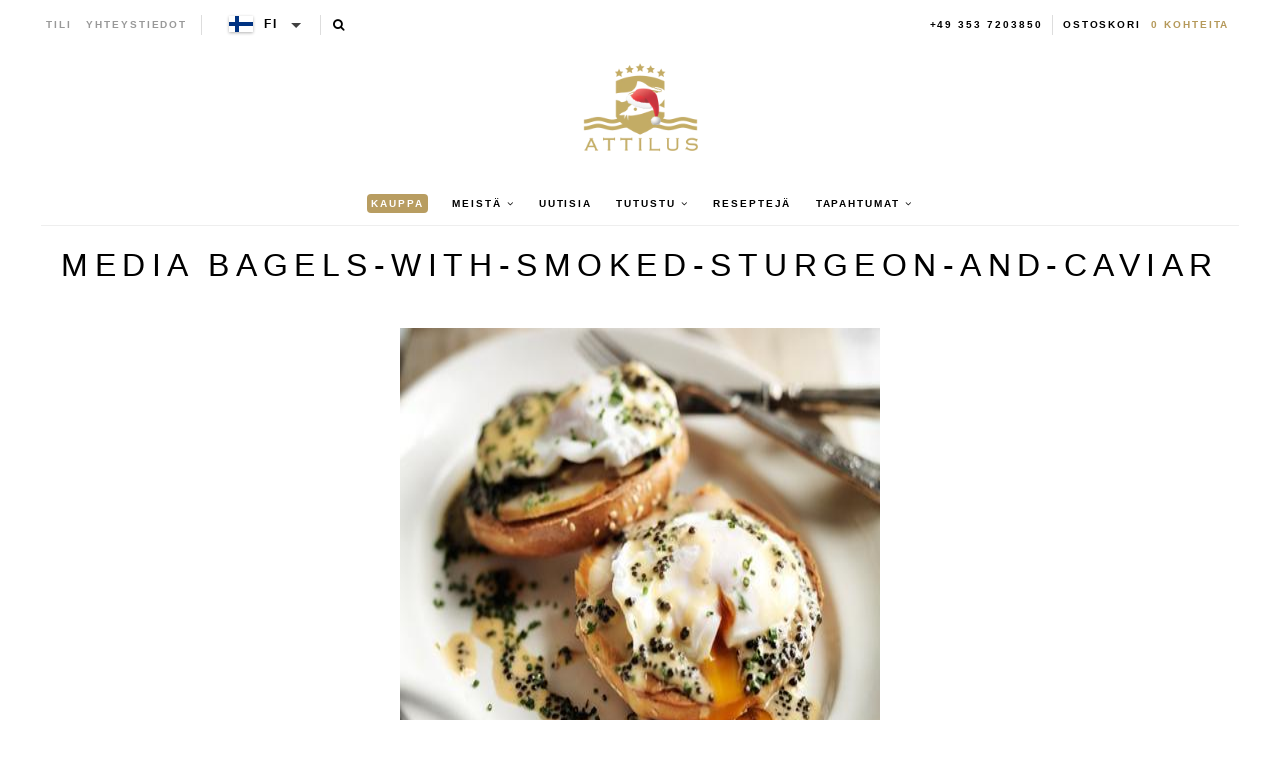

--- FILE ---
content_type: text/javascript
request_url: https://www.attiluskaviar.fi/cdn/shop/t/2/assets/set_initial_data.js?v=15650134569100437101701442551
body_size: 159
content:
var langSetts={};langSetts.domainToLanguage={de:["de","en"],com:["en","de"],ru:["ru","en"],es:["es","en"],nl:["nl","en"],be:["fr","nl","en"],it:["it","en"],se:["sv","en"],fr:["fr","en"],lu:["fr","de","en"],dk:["da","en"],fi:["fi","en"],ie:["en"],at:["fr","nl","en"]},langSetts.flagsImg={en:"//www.attiluskaviar.de/cdn/shop/t/2/assets/flag_gb.gif?v=29240833709549092121656662136",de:"//www.attiluskaviar.de/cdn/shop/t/2/assets/flag_de.gif?v=153817363893683584411656662136",ru:"//www.attiluskaviar.de/cdn/shop/t/2/assets/flag_ru.gif?v=157425797126581765811656662087",es:"//www.attiluskaviar.de/cdn/shop/t/2/assets/flag_es.gif?v=112409603349469841141656662107",nl:"//www.attiluskaviar.de/cdn/shop/t/2/assets/flag_nl.gif?v=72996060514280769021656662137",fr:"//www.attiluskaviar.de/cdn/shop/t/2/assets/flag_fr.gif?v=118503650741525333981656662091",it:"//www.attiluskaviar.de/cdn/shop/t/2/assets/flag_it.gif?v=105411210833734537701656662122",sv:"//www.attiluskaviar.de/cdn/shop/t/2/assets/flag_se.gif?v=122961284433828329491656662151",da:"//www.attiluskaviar.de/cdn/shop/t/2/assets/flag_dk.gif?v=89138730171352165451656662141",fi:"//www.attiluskaviar.de/cdn/shop/t/2/assets/flag_fi.gif?v=150502635866458503561656662171"},langSetts.domain=window.location.hostname.split(".").pop().toLowerCase(),langSetts.domainLangs=langSetts.domainToLanguage[langSetts.domain];function doRepeat(time1,time2,callback){var timerIdInner=null,timerId=setTimeout(function run(){var res=callback();res===-1?(clearTimeout(timerIdInner),clearTimeout(timerId)):timerIdInner=setTimeout(run,time1)},0);setTimeout(function(){clearTimeout(timerIdInner),clearTimeout(timerId)},time2)}function getCookie(name){var matches=document.cookie.match(new RegExp("(?:^|; )"+name.replace(/([\.$?*|{}\(\)\[\]\\\/\+^])/g,"\\$1")+"=([^;]*)"));return matches?decodeURIComponent(matches[1]):void 0}function setCookie(name,value,options){options=options||{};var expires=options.expires;if(typeof expires=="number"&&expires){var d=new Date;d.setTime(d.getTime()+expires*1e3),expires=options.expires=d}expires&&expires.toUTCString&&(options.expires=expires.toUTCString());var domain=options.domain;if(typeof domain=="undefined"||!domain){var domain_match=window.location.hostname.toLowerCase().match(/[^.]+\.[^.]+$/i);domain=domain_match?domain_match[0]:null,options.domain="."+domain}value=encodeURIComponent(value);var updatedCookie=name+"="+value;for(var propName in options){updatedCookie+="; "+propName;var propValue=options[propName];propValue!==!0&&(updatedCookie+="="+propValue)}document.cookie=updatedCookie}function deleteCookie(name,options){options.expires=-1,setCookie(name,"",options)}String.prototype.encodeHTML||(String.prototype.encodeHTML=function(){return this.replace(/&/g,"&amp;").replace(/</g,"&lt;").replace(/>/g,"&gt;").replace(/"/g,"&quot;").replace(/'/g,"&apos;")}),String.prototype.decodeHTML||(String.prototype.decodeHTML=function(){return this.replace(/&apos;/g,"'").replace(/&quot;/g,'"').replace(/&gt;/g,">").replace(/&lt;/g,"<").replace(/&amp;/g,"&")});
//# sourceMappingURL=/cdn/shop/t/2/assets/set_initial_data.js.map?v=15650134569100437101701442551
